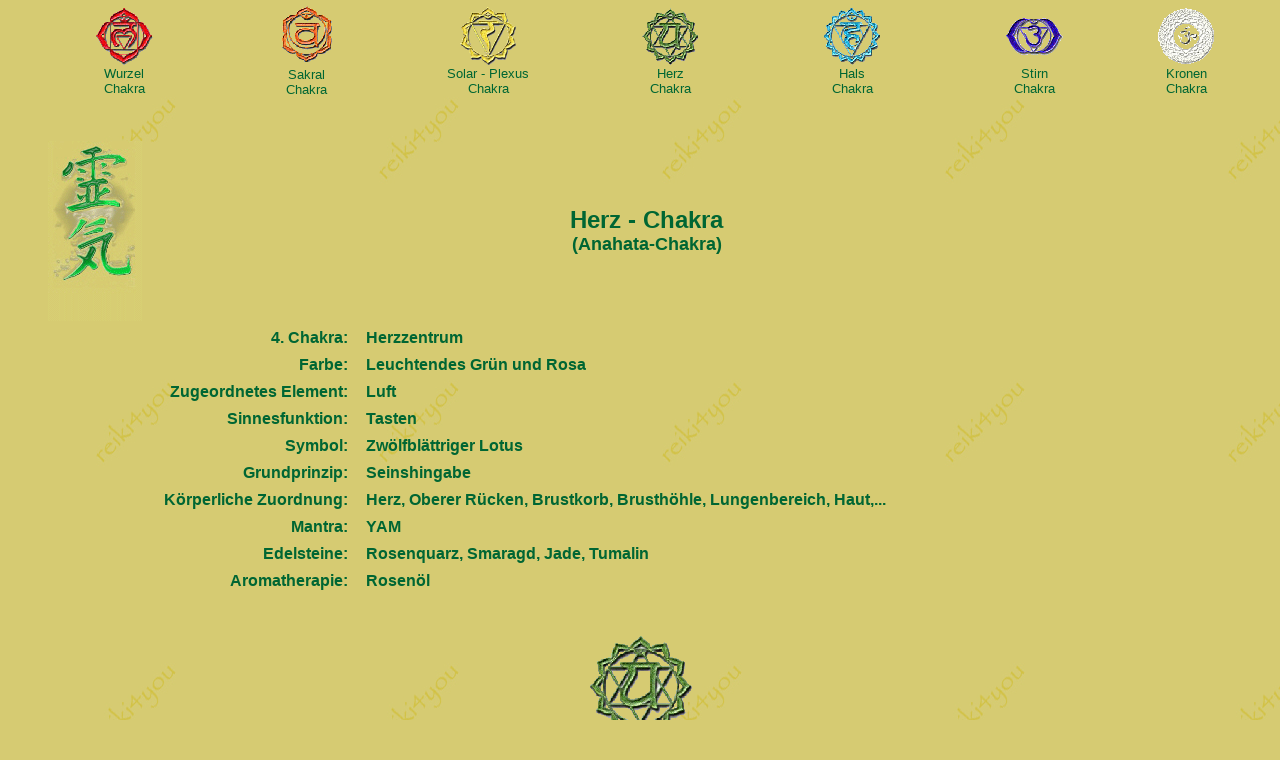

--- FILE ---
content_type: text/html
request_url: http://reiki4you.de/ch-herz.html
body_size: 9145
content:
<!DOCTYPE HTML PUBLIC "-//W3C//DTD HTML 4.01 Transitional//EN">
<html>
<head>
<title>Herz - Chakra</title>
<meta http-equiv="Content-Type" content="text/html; charset=iso-8859-1">
<link href="reiki.css" rel="stylesheet" type="text/css">
</head>
<script language="JavaScript"> 
function click() 
{if (event.button==2) 
{alert('copy - right :-)')}} 
document.onmousedown=click// --> 
</script> 
<body style="scrollbar-3d-light-color: red; scrollbar-base-color: #D6CB72" bgcolor="#D6CB72" background="bilder/hintergrund.jpg" bgproperties=fixed text="#006633" link="#006633" leftmargin="0" topmargin="0" marginwidth="0" marginheight="0">
<p align="center"><font size="3" face="Verdana, Arial, Helvetica, sans-serif"> 
  </font> </p>
<table width="95%" border="0" align="center">
  <tr> 
    <td width="15%" height="98"> <div align="center"><font size="2" face="Verdana, Arial, Helvetica, sans-serif"><a href="ch-wurzel.html" target="bauch"><img src="bilder/chakren/1-wurzel-ch.gif" width="60" height="60" border="0"></a><br>
        <a href="ch-wurzel.html" target="bauch">Wurzel <br>
        Chakra</a></font></div></td>
    <td width="15%"> <div align="center"><a href="ch-sakral.html" target="bauch"><img src="bilder/chakren/2-sakral-ch.gif" width="60" height="60" border="0"></a> 
        <font size="2" face="Verdana, Arial, Helvetica, sans-serif"><br>
        <a href="ch-sakral.html" target="bauch">Sakral<br>
        Chakra</a></font></div></td>
    <td width="15%"><div align="center"><font size="2" face="Verdana, Arial, Helvetica, sans-serif"><a href="ch-solar-plexus.html" target="bauch"><img src="bilder/chakren/solar-plex-ch.gif" width="60" height="60" border="0"></a><br>
        <a href="ch-solar-plexus.html" target="bauch">Solar - Plexus<br>
        Chakra</a></font></div></td>
    <td width="15%"> <div align="center"><font size="2" face="Verdana, Arial, Helvetica, sans-serif"><a href="ch-herz.html" target="bauch"><img src="bilder/chakren/herz-ch.gif" width="60" height="60" border="0"></a><br>
        <a href="ch-herz.html" target="bauch">Herz <br>
        Chakra</a></font></div></td>
    <td width="15%"> <div align="center"><font size="2" face="Verdana, Arial, Helvetica, sans-serif"><a href="ch-hals.html" target="bauch"><img src="bilder/chakren/hals-ch.gif" width="60" height="60" border="0"></a><br>
        <a href="ch-hals.html" target="bauch">Hals <br>
        Chakra</a></font></div></td>
    <td width="15%"><div align="center"><font size="2"><font size="2"><font face="Verdana, Arial, Helvetica, sans-serif"><font size="2" face="Verdana, Arial, Helvetica, sans-serif"><a href="ch-stirn.html" target="bauch"><img src="bilder/chakren/stirn-ch.gif" width="60" height="60" border="0"></a><br>
        <a href="ch-stirn.html" target="bauch">Stirn <br>
        Chakra</a></font></font></font></font></div></td>
    <td width="15%"> <div align="center"><font size="2"><font size="2"><font face="Verdana, Arial, Helvetica, sans-serif"><font size="2" face="Verdana, Arial, Helvetica, sans-serif"><a href="ch-kronen.htm" target="bauch"><img src="bilder/chakren/kronen-ch.gif" width="60" height="60" border="0"></a><br>
        <a href="ch-kronen.htm" target="bauch">Kronen <br>
        Chakra</a></font></font></font></font></div></td>
  </tr>
</table>
<font size="3" face="Verdana, Arial, Helvetica, sans-serif"><br>
<br>
</font>
<table width="95%" border="0" align="center">
  <tr> 
    <td width="10%" height="117"> <div align="center"><img src="bilder/neuebilder/reiki4you---180-Herzchakra.gif" width="94" height="180"></div></td>
    <td width="81%"><div align="center"><strong><font size="5" face="Verdana, Arial, Helvetica, sans-serif">Herz<strong> 
        - Chakra</strong></font><font size="4" face="Verdana, Arial, Helvetica, sans-serif"><br>
        (Anahata-Chakra)</font></strong></div></td>
    <td width="9%"><div align="center"></div></td>
  </tr>
</table>
<font size="3" face="Verdana, Arial, Helvetica, sans-serif"> </font> 
<table width="95%" border="0" align="center">
  <tr> 
    <th width="26%" height="25"> 
      <div align="right"><font face="Verdana, Arial, Helvetica, sans-serif">4. 
        Chakra:</font></div></th>
    <th width="1%" height="25">&nbsp;</th>
    <th width="73%" height="25"> 
      <div align="left"><font face="Verdana, Arial, Helvetica, sans-serif">Herzzentrum</font></div></th>
  </tr>
  <tr> 
    <th height="25"> 
      <div align="right"><font face="Verdana, Arial, Helvetica, sans-serif">Farbe:</font></div></th>
    <th height="25">&nbsp;</th>
    <th height="25"> 
      <div align="left"><font face="Verdana, Arial, Helvetica, sans-serif">Leuchtendes 
        Gr&uuml;n und Rosa</font></div></th>
  </tr>
  <tr> 
    <th height="25"> 
      <div align="right"><font face="Verdana, Arial, Helvetica, sans-serif">Zugeordnetes 
        Element: </font></div></th>
    <th height="25">&nbsp;</th>
    <th height="25"> 
      <div align="left"><font face="Verdana, Arial, Helvetica, sans-serif">Luft</font></div></th>
  </tr>
  <tr> 
    <th height="25"> 
      <div align="right"><font face="Verdana, Arial, Helvetica, sans-serif">Sinnesfunktion:</font></div></th>
    <th height="25">&nbsp;</th>
    <th height="25"> 
      <div align="left"><font face="Verdana, Arial, Helvetica, sans-serif">Tasten</font></div></th>
  </tr>
  <tr> 
    <th height="25"> 
      <div align="right"><font face="Verdana, Arial, Helvetica, sans-serif">Symbol: 
        </font></div></th>
    <th height="25">&nbsp;</th>
    <th height="25"> 
      <div align="left"><font face="Verdana, Arial, Helvetica, sans-serif">Zw&ouml;lfbl&auml;ttriger 
        Lotus</font></div></th>
  </tr>
  <tr> 
    <th height="25"> 
      <div align="right"><font face="Verdana, Arial, Helvetica, sans-serif">Grundprinzip: 
        </font></div></th>
    <th height="25">&nbsp;</th>
    <th height="25"> 
      <div align="left"><font face="Verdana, Arial, Helvetica, sans-serif">Seinshingabe</font></div></th>
  </tr>
  <tr> 
    <th height="25"> 
      <div align="right"><font face="Verdana, Arial, Helvetica, sans-serif">K&ouml;rperliche 
        Zuordnung:</font></div></th>
    <th height="25">&nbsp;</th>
    <th height="25"> 
      <div align="left"><font face="Verdana, Arial, Helvetica, sans-serif">Herz, 
        Oberer R&uuml;cken, Brustkorb, Brusth&ouml;hle, Lungenbereich, Haut,...</font></div></th>
  </tr>
  <tr> 
    <th height="25"> 
      <div align="right"><font face="Verdana, Arial, Helvetica, sans-serif">Mantra:</font></div></th>
    <th height="25">&nbsp;</th>
    <th height="25"> 
      <div align="left"><font face="Verdana, Arial, Helvetica, sans-serif">YAM</font></div></th>
  </tr>
  <tr> 
    <th height="25"> 
      <div align="right"><font face="Verdana, Arial, Helvetica, sans-serif">Edelsteine: 
        </font></div></th>
    <th height="25">&nbsp;</th>
    <th height="25"> 
      <div align="left"><font face="Verdana, Arial, Helvetica, sans-serif">Rosenquarz, 
        Smaragd, Jade, Tumalin</font></div></th>
  </tr>
  <tr> 
    <th height="25"> 
      <div align="right"><font face="Verdana, Arial, Helvetica, sans-serif">Aromatherapie:</font></div></th>
    <th height="25">&nbsp;</th>
    <th height="25"> 
      <div align="left"><font face="Verdana, Arial, Helvetica, sans-serif">Rosen&ouml;l</font></div></th>
  </tr>
  <tr> 
    <th height="262" colspan="3"> <div align="justify"> 
    <p align="center">&nbsp;</p>
    <p align="center"><img src="bilder/chakren/herz-ch-gr.gif" width="110" height="110"></p>
    <p align="center">&nbsp;</p>
    <p align="justify"><font face="Verdana, Arial, Helvetica, sans-serif">Das 
          Herz-Chakra bildet den Mittelpunkt unseres Chakrasystems und verbindet 
          die drei unteren psychisch-emotionalen mit den drei oberen geistig-spirituellen 
          Zentren.</font> </p>
        <p align="justify"><font face="Verdana, Arial, Helvetica, sans-serif">So 
          ist sein Symbol ein Sechseck, wobei ein oberes Dreieck ein unteres Dreieck 
          durchdringt.</font></p>
        <p align="justify"><font face="Verdana, Arial, Helvetica, sans-serif">Dem 
          vierten Chakra ist das Element Luft und der Tastsinn zugeordnet - beides 
          steht f&uuml;r die Beweglichkeit des Herzens. Wir finden hier die F&auml;higkeit 
          uns von etwas ber&uuml;hren zu lassen, uns einzuf&uuml;hlen, mitzuempfinden 
          und mitzuschwingen.</font></p>
        <p align="justify"><font face="Verdana, Arial, Helvetica, sans-serif">Jede 
          Sehnsucht nach innigem Kontakt, nach Harmonie und nach Liebe dr&uuml;ckt 
          sich &uuml;ber das Herz-Chakra aus.</font></p>
        <p align="justify"><font face="Verdana, Arial, Helvetica, sans-serif">Ein 
          aktives, ge&ouml;ffnetes Herz-Chakra macht sich h&auml;ufig durch ein 
          warmes Gef&uuml;hl hinter dem Brustbein bemerkbar.</font></p>
        <p align="justify"><font face="Verdana, Arial, Helvetica, sans-serif">&#8220;Es 
          wird einem warm ums Herz&#8221;</font> </p>
        <font face="Verdana, Arial, Helvetica, sans-serif"> </font> </div></th>
  </tr>
</table>
<p align="center">&nbsp; </p>
</body>
</html>


--- FILE ---
content_type: text/css
request_url: http://reiki4you.de/reiki.css
body_size: 109
content:
a {
	text-decoration: none;
	font-family: Verdana, Arial, Helvetica, sans-serif;
	font-style: normal;
}
